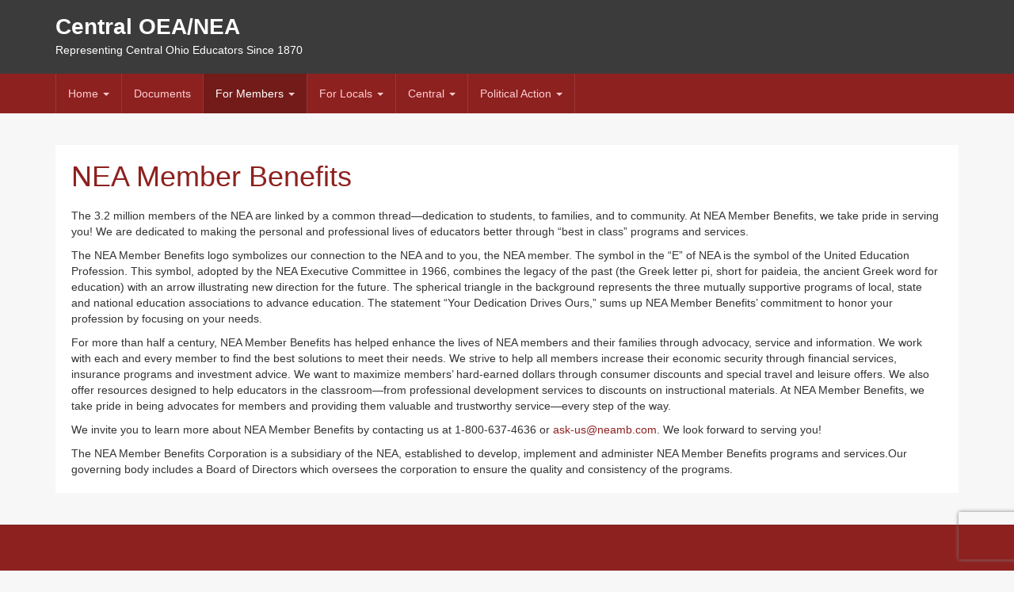

--- FILE ---
content_type: text/html; charset=utf-8
request_url: https://www.centraloeanea.org/for-members/nea-member-benefits
body_size: 5198
content:

<!DOCTYPE html>
<html lang="en-gb" dir="ltr"
	  class='com_content view-article itemid-161 j54 j40 mm-hover'>

<head>
	<meta charset="utf-8">
	<meta name="rights" content="Copyright">
	<meta name="description" content="Central OEA/NEA is a 23,000 member strong teacher and education support professional association">
	<meta name="generator" content="Joomla! - Open Source Content Management">
	<title>Central OEA-NEA - NEA Member Benefits</title>
	<link href="/favicon.ico" rel="icon" type="image/vnd.microsoft.icon">
<link href="/t3-assets/css/css-ccd86-70562.css" rel="stylesheet" media="all">
	<link href="/templates/system/css/system.css" rel="stylesheet">
	<link href="/t3-assets/css/css-58d85-58454.css" rel="stylesheet" media="all">
	<link href="/t3-assets/css/css-957aa-50028.css" rel="stylesheet" media="all">
	<link href="/t3-assets/css/css-c904b-70723.css" rel="stylesheet" media="all">
<script type="application/json" class="joomla-script-options new">{"system.paths":{"root":"","rootFull":"https:\/\/www.centraloeanea.org\/","base":"","baseFull":"https:\/\/www.centraloeanea.org\/"},"csrf.token":"a274c125bd9ae05edbb3bb4612b8b5b6"}</script>
	<script src="/media/system/js/core.min.js?a3d8f8"></script>
	<script src="/media/vendor/webcomponentsjs/js/webcomponents-bundle.min.js?2.8.0" nomodule defer></script>
	<script src="/media/system/js/joomla-hidden-mail.min.js?80d9c7" type="module"></script>
	<script src="/media/vendor/bootstrap/js/popover.min.js?5.3.8" type="module"></script>
	<script src="/media/vendor/jquery/js/jquery.min.js?3.7.1"></script>
	<script src="/media/legacy/js/jquery-noconflict.min.js?504da4"></script>
	<script src="/plugins/system/t3/base-bs3/bootstrap/js/bootstrap.js"></script>
	<script src="/plugins/system/t3/base-bs3/js/jquery.tap.min.js"></script>
	<script src="/plugins/system/t3/base-bs3/js/script.js"></script>
	<script src="/plugins/system/t3/base-bs3/js/menu.js"></script>
	<script src="/plugins/system/t3/base-bs3/js/nav-collapse.js"></script>
	<script type="application/ld+json">{"@context":"https://schema.org","@graph":[{"@type":"Organization","@id":"https://www.centraloeanea.org/#/schema/Organization/base","name":"Central OEA-NEA","url":"https://www.centraloeanea.org/"},{"@type":"WebSite","@id":"https://www.centraloeanea.org/#/schema/WebSite/base","url":"https://www.centraloeanea.org/","name":"Central OEA-NEA","publisher":{"@id":"https://www.centraloeanea.org/#/schema/Organization/base"}},{"@type":"WebPage","@id":"https://www.centraloeanea.org/#/schema/WebPage/base","url":"https://www.centraloeanea.org/for-members/nea-member-benefits","name":"Central OEA-NEA - NEA Member Benefits","description":"Central OEA/NEA is a 23,000 member strong teacher and education support professional association","isPartOf":{"@id":"https://www.centraloeanea.org/#/schema/WebSite/base"},"about":{"@id":"https://www.centraloeanea.org/#/schema/Organization/base"},"inLanguage":"en-GB"},{"@type":"Article","@id":"https://www.centraloeanea.org/#/schema/com_content/article/6","name":"NEA Member Benefits","headline":"NEA Member Benefits","inLanguage":"en-GB","isPartOf":{"@id":"https://www.centraloeanea.org/#/schema/WebPage/base"}}]}</script>
	<script>if (typeof window.grecaptcha !== 'undefined') { grecaptcha.ready(function() { grecaptcha.execute("6LeQzJMbAAAAAFT7Lh7oD87O3fQWmDoSIgLr5NA6", {action:'homepage'});}); }</script>
	<script type='text/javascript'>
                /*<![CDATA[*/
                    var jax_live_site = 'https://www.centraloeanea.org/index.php';
                    var jax_token_var='a274c125bd9ae05edbb3bb4612b8b5b6';
                /*]]>*/
                </script><script type="text/javascript" src="/plugins/system/jomsocial.system/pc_includes/ajax_1.5.pack.js"></script>
	<script src="https://www.recaptcha.net/recaptcha/api.js?render=6LeQzJMbAAAAAFT7Lh7oD87O3fQWmDoSIgLr5NA6" async defer></script>

	
<!-- META FOR IOS & HANDHELD -->
	<meta name="viewport" content="width=device-width, initial-scale=1.0, maximum-scale=1.0, user-scalable=no"/>
	<style type="text/stylesheet">
		@-webkit-viewport   { width: device-width; }
		@-moz-viewport      { width: device-width; }
		@-ms-viewport       { width: device-width; }
		@-o-viewport        { width: device-width; }
		@viewport           { width: device-width; }
	</style>
	<script type="text/javascript">
		//<![CDATA[
		if (navigator.userAgent.match(/IEMobile\/10\.0/)) {
			var msViewportStyle = document.createElement("style");
			msViewportStyle.appendChild(
				document.createTextNode("@-ms-viewport{width:auto!important}")
			);
			document.getElementsByTagName("head")[0].appendChild(msViewportStyle);
		}
		//]]>
	</script>
<meta name="HandheldFriendly" content="true"/>
<meta name="apple-mobile-web-app-capable" content="YES"/>
<!-- //META FOR IOS & HANDHELD -->




<!-- Le HTML5 shim and media query for IE8 support -->
<!--[if lt IE 9]>
<script src="//html5shim.googlecode.com/svn/trunk/html5.js"></script>
<script type="text/javascript" src="/plugins/system/t3/base-bs3/js/respond.min.js"></script>
<![endif]-->

<!-- You can add Google Analytics here or use T3 Injection feature -->

</head>

<body class="">

<div class="t3-wrapper"> <!-- Need this wrapper for off-canvas menu. Remove if you don't use of-canvas -->

  


  
<!-- HEADER -->
<header id="t3-header" class="t3-header">
	<div class="container">
		<div class="row">

			<!-- LOGO -->
			<div class="col-xs-12 col-sm-12 logo">
				<div class="logo-text">
					<a href="/" title="Central OEA/NEA">
																		<span>Central OEA/NEA</span>
					</a>
					<small class="site-slogan">Representing Central Ohio Educators Since 1870</small>
				</div>
									<button type="button" class="btn btn-sm btn-primary toggle-button" data-toggle="collapse" data-target=".t3-navbar-collapse">
						<i class="fa fa-bars"></i>
					</button>
							</div>
			<!-- //LOGO -->

			
		</div>
	</div>
</header>
<!-- //HEADER -->


  
<!-- MAIN NAVIGATION -->
<nav id="t3-mainnav" class="wrap navbar navbar-default t3-mainnav">
	<div class="container">

		<!-- Brand and toggle get grouped for better mobile display -->
		<div class="navbar-header">
		
			
		</div>

								<div class="t3-navbar-collapse navbar-collapse collapse"></div>
		
		<div class="t3-navbar navbar-collapse collapse">
			<div  class="t3-megamenu"  data-responsive="true">
<ul itemscope itemtype="http://www.schema.org/SiteNavigationElement" class="nav navbar-nav level0">
<li itemprop='name' class="dropdown mega" data-id="101" data-level="1">
<a itemprop='url' class=" dropdown-toggle"  href="/"   data-target="#" data-toggle="dropdown">Home <em class="caret"></em></a>

<div class="nav-child dropdown-menu mega-dropdown-menu"  ><div class="mega-dropdown-inner">
<div class="row">
<div class="col-xs-12 mega-col-nav" data-width="12"><div class="mega-inner">
<ul itemscope itemtype="http://www.schema.org/SiteNavigationElement" class="mega-nav level1">
<li itemprop='name'  data-id="148" data-level="2">
<a itemprop='url' class=""  href="/home/about"   data-target="#">About </a>

</li>
<li itemprop='name'  data-id="150" data-level="2">
<a itemprop='url' class=""  href="/home/directions-to-central-oea-nea"   data-target="#">Directions to Central OEA/NEA </a>

</li>
<li itemprop='name'  data-id="146" data-level="2">
<a itemprop='url' class=""  href="/home/pics"   data-target="#">Photos </a>

</li>
<li itemprop='name'  data-id="105" data-level="2">
<a itemprop='url' class=""  href="/home/connect"   data-target="#">Connect </a>

</li>
</ul>
</div></div>
</div>
</div></div>
</li>
<li itemprop='name'  data-id="145" data-level="1">
<a itemprop='url' class=""  href="/docs"   data-target="#">Documents </a>

</li>
<li itemprop='name' class="active dropdown mega" data-id="159" data-level="1">
<a itemprop='url' class=" dropdown-toggle"  href="/for-members"   data-target="#" data-toggle="dropdown">For Members <em class="caret"></em></a>

<div class="nav-child dropdown-menu mega-dropdown-menu"  ><div class="mega-dropdown-inner">
<div class="row">
<div class="col-xs-12 mega-col-nav" data-width="12"><div class="mega-inner">
<ul itemscope itemtype="http://www.schema.org/SiteNavigationElement" class="mega-nav level1">
<li itemprop='name'  data-id="160" data-level="2">
<a itemprop='url' class=""  href="/for-members/scholarships"   data-target="#">Scholarships </a>

</li>
<li itemprop='name'  data-id="210" data-level="2">
<a itemprop='url' class=""  href="/for-members/committee-interest"   data-target="#">Committee Interest </a>

</li>
<li itemprop='name' class="current active" data-id="161" data-level="2">
<a itemprop='url' class=""  href="/for-members/nea-member-benefits"   data-target="#">NEA Member Benefits </a>

</li>
<li itemprop='name'  data-id="200" data-level="2">
<a itemprop='url' class=""  href="/for-members/latest-info-for-members"   data-target="#">Latest Info For Members </a>

</li>
<li itemprop='name'  data-id="214" data-level="2">
<a itemprop='url' class=""  href="/for-members/awards"   data-target="#">Awards </a>

</li>
<li itemprop='name'  data-id="244" data-level="2">
<a itemprop='url' class=""  href="/for-members/communique-archive"   data-target="#">Communique Archive </a>

</li>
<li itemprop='name'  data-id="267" data-level="2">
<a itemprop='url' class=""  href="/for-members/oea-caucuses"   data-target="#">OEA Caucuses </a>

</li>
<li itemprop='name'  data-id="298" data-level="2">
<a itemprop='url' class=""  href="/for-members/training-presentations"   data-target="#">Training &amp; Presentations </a>

</li>
<li itemprop='name'  data-id="510" data-level="2">
<a itemprop='url' class=""  href="/for-members/emerging-leaders-program"   data-target="#">Emerging Leaders Program </a>

</li>
</ul>
</div></div>
</div>
</div></div>
</li>
<li itemprop='name' class="dropdown mega" data-id="163" data-level="1">
<a itemprop='url' class=" dropdown-toggle"  href="/for-locals"   data-target="#" data-toggle="dropdown">For Locals <em class="caret"></em></a>

<div class="nav-child dropdown-menu mega-dropdown-menu"  ><div class="mega-dropdown-inner">
<div class="row">
<div class="col-xs-12 mega-col-nav" data-width="12"><div class="mega-inner">
<ul itemscope itemtype="http://www.schema.org/SiteNavigationElement" class="mega-nav level1">
<li itemprop='name'  data-id="192" data-level="2">
<a itemprop='url' class=""  href="/for-locals/grants-incentives"   data-target="#">Grants &amp; Incentives </a>

</li>
<li itemprop='name'  data-id="162" data-level="2">
<a itemprop='url' class=""  href="/for-locals/central-oea-nea-areas"   data-target="#">Central OEA/NEA Areas </a>

</li>
<li itemprop='name'  data-id="164" data-level="2">
<a itemprop='url' class=""  href="/for-locals/oea-units"   data-target="#">OEA Units </a>

</li>
<li itemprop='name'  data-id="165" data-level="2">
<a itemprop='url' class=""  href="/for-locals/delegate-elections-toolkit"   data-target="#">Delegate Elections Toolkit </a>

</li>
<li itemprop='name'  data-id="166" data-level="2">
<a itemprop='url' class=""  href="/for-locals/latest-info-for-locals"   data-target="#">Latest Info for Locals </a>

</li>
<li itemprop='name'  data-id="215" data-level="2">
<a itemprop='url' class=""  href="http://www.centraloeanea.org/documents/SERB-FAQ.pdf"   data-target="#">SERB Facts</a>

</li>
<li itemprop='name'  data-id="356" data-level="2">
<a itemprop='url' class=""  href="/for-locals/central-oea-nea-presidents-guide"   data-target="#">Central OEA/NEA Presidents Guide </a>

</li>
<li itemprop='name'  data-id="394" data-level="2">
<a itemprop='url' class=""  href="/for-locals/office-use-request"   data-target="#">Office Use Request </a>

</li>
</ul>
</div></div>
</div>
</div></div>
</li>
<li itemprop='name' class="dropdown mega" data-id="167" data-level="1">
<a itemprop='url' class=" dropdown-toggle"  href="/central"   data-target="#" data-toggle="dropdown">Central <em class="caret"></em></a>

<div class="nav-child dropdown-menu mega-dropdown-menu"  ><div class="mega-dropdown-inner">
<div class="row">
<div class="col-xs-12 mega-col-nav" data-width="12"><div class="mega-inner">
<ul itemscope itemtype="http://www.schema.org/SiteNavigationElement" class="mega-nav level1">
<li itemprop='name'  data-id="168" data-level="2">
<a itemprop='url' class=""  href="/central/executive-board"   data-target="#">Executive Board </a>

</li>
<li itemprop='name'  data-id="169" data-level="2">
<a itemprop='url' class=""  href="/central/committees"   data-target="#">Committees </a>

</li>
</ul>
</div></div>
</div>
</div></div>
</li>
<li itemprop='name' class="dropdown mega" data-id="186" data-level="1">
<a itemprop='url' class=" dropdown-toggle"  href="/political-action"   data-target="#" data-toggle="dropdown">Political Action <em class="caret"></em></a>

<div class="nav-child dropdown-menu mega-dropdown-menu"  ><div class="mega-dropdown-inner">
<div class="row">
<div class="col-xs-12 mega-col-nav" data-width="12"><div class="mega-inner">
<ul itemscope itemtype="http://www.schema.org/SiteNavigationElement" class="mega-nav level1">
<li itemprop='name'  data-id="188" data-level="2">
<a itemprop='url' class=""  href="/political-action/find-your-representatives"   data-target="#">Find Your Representatives </a>

</li>
<li itemprop='name'  data-id="189" data-level="2">
<a itemprop='url' class=""  href="/political-action/about-fcpe"   data-target="#">About The OEA Fund </a>

</li>
<li itemprop='name'  data-id="190" data-level="2">
<a itemprop='url' class=""  href="/political-action/be-informed"   data-target="#">Be Informed </a>

</li>
<li itemprop='name'  data-id="191" data-level="2">
<a itemprop='url' class=""  href="https://www.ohea.org/oea-fund/"   data-target="#">The OEA Fund Resources</a>

</li>
</ul>
</div></div>
</div>
</div></div>
</li>
</ul>
</div>

		</div>

	</div>
</nav>
<!-- //MAIN NAVIGATION -->


  


  


  


  

<div id="t3-mainbody" class="container t3-mainbody">
	<div class="row">

		<!-- MAIN CONTENT -->
		<div id="t3-content" class="t3-content col-xs-12">
						<div class="t3-content-block">
				
<!-- Page header -->
<!-- // Page header -->

<div class="item-page" itemscope itemtype="https://schema.org/Article">
	
	<!-- Article -->
	<article itemscope itemtype="http://schema.org/Article">
	  <meta itemscope itemprop="mainEntityOfPage"  itemType="https://schema.org/WebPage" itemid="https://google.com/article"/>
		<meta itemprop="inLanguage" content="en-GB" />

					
<header class="article-header clearfix">
	<h1 class="article-title" itemprop="headline">
					<a href="/for-members/nea-member-benefits" itemprop="url" title="NEA Member Benefits">
				NEA Member Benefits</a>
			</h1>

			</header>
				
				
		
  	<!-- Aside -->
				<aside class="article-aside clearfix">
					  			
		  
							<dl class="article-info  muted">

		
			<dt class="article-info-term">
													Details							</dt>

			
			
			
					
					
			
						</dl>
		</aside>
				<!-- // Aside -->

		
		<!-- Item tags -->
				<!-- // Item tags -->

				
							
					
			
			<section class="article-content clearfix" itemprop="articleBody">
				The 3.2 million members of the NEA are linked by a common thread—dedication to students, to families, and to community. At NEA Member Benefits, we take pride in serving you! We are dedicated to making the personal and professional lives of educators better through “best in class” programs and services.
<p></p>
The NEA Member Benefits logo symbolizes our connection to the NEA and to you, the NEA member. The symbol in the “E” of NEA is the symbol of the United Education Profession. This symbol, adopted by the NEA Executive Committee in 1966, combines the legacy of the past (the Greek letter pi, short for paideia, the ancient Greek word for education) with an arrow illustrating new direction for the future. The spherical triangle in the background represents the three mutually supportive programs of local, state and national education associations to advance education. The statement “Your Dedication Drives Ours,” sums up NEA Member Benefits’ commitment to honor your profession by focusing on your needs.
<p></p>
For more than half a century, NEA Member Benefits has helped enhance the lives of NEA members and their families through advocacy, service and information. We work with each and every member to find the best solutions to meet their needs. We strive to help all members increase their economic security through financial services, insurance programs and investment advice. We want to maximize members’ hard-earned dollars through consumer discounts and special travel and leisure offers. We also offer resources designed to help educators in the classroom—from professional development services to discounts on instructional materials. At NEA Member Benefits, we take pride in being advocates for members and providing them valuable and trustworthy service—every step of the way.
<p></p>
We invite you to learn more about NEA Member Benefits by contacting us at 1-800-637-4636 or <joomla-hidden-mail  is-link="1" is-email="1" first="YXNrLXVz" last="bmVhbWIuY29t" text="YXNrLXVzQG5lYW1iLmNvbQ==" base="" >This email address is being protected from spambots. You need JavaScript enabled to view it.</joomla-hidden-mail>. We look forward to serving you!
<p></p>
The NEA Member Benefits Corporation is a subsidiary of the NEA, established to develop, implement and administer NEA Member Benefits programs and services.Our governing body includes a Board of Directors which oversees the corporation to ensure the quality and consistency of the programs. 			</section>

			<!-- Footer -->
						<!-- // Footer -->

			
			
						
	</article>
	<!-- //Article -->

	
		</div>

			</div>
		</div>
		<!-- //MAIN CONTENT -->

	</div>
</div> 



  


  


  
<!-- FOOTER -->
<footer id="t3-footer" class="wrap t3-footer">

	
	<section class="t3-copyright">
		<div class="container">
			<div class="row">
				<div class="col-md-12 copyright ">
					
				</div>
							</div>
		</div>
	</section>

</footer>
<!-- //FOOTER -->

<!-- BACK TOP TOP BUTTON -->
<a href="#" class="back-to-top hidden-xs hidden-sm">
	<span class="glyphicon glyphicon-chevron-up"></span>
</a>

<script type="text/javascript">

jQuery(document).ready(function() {
	var offset = 220;
	var duration = 500;
	jQuery(window).scroll(function() {
		if (jQuery(this).scrollTop() > offset) {
			jQuery('.back-to-top').fadeIn(duration);
		} else {
			jQuery('.back-to-top').fadeOut(duration);
		}
	});
	
	jQuery('.back-to-top').click(function(event) {
		event.preventDefault();
		jQuery('html, body').animate({scrollTop: 0}, duration);
		return false;
	})
});

</script>
<!-- BACK TO TOP BUTTON -->


</div>

</body>

</html>